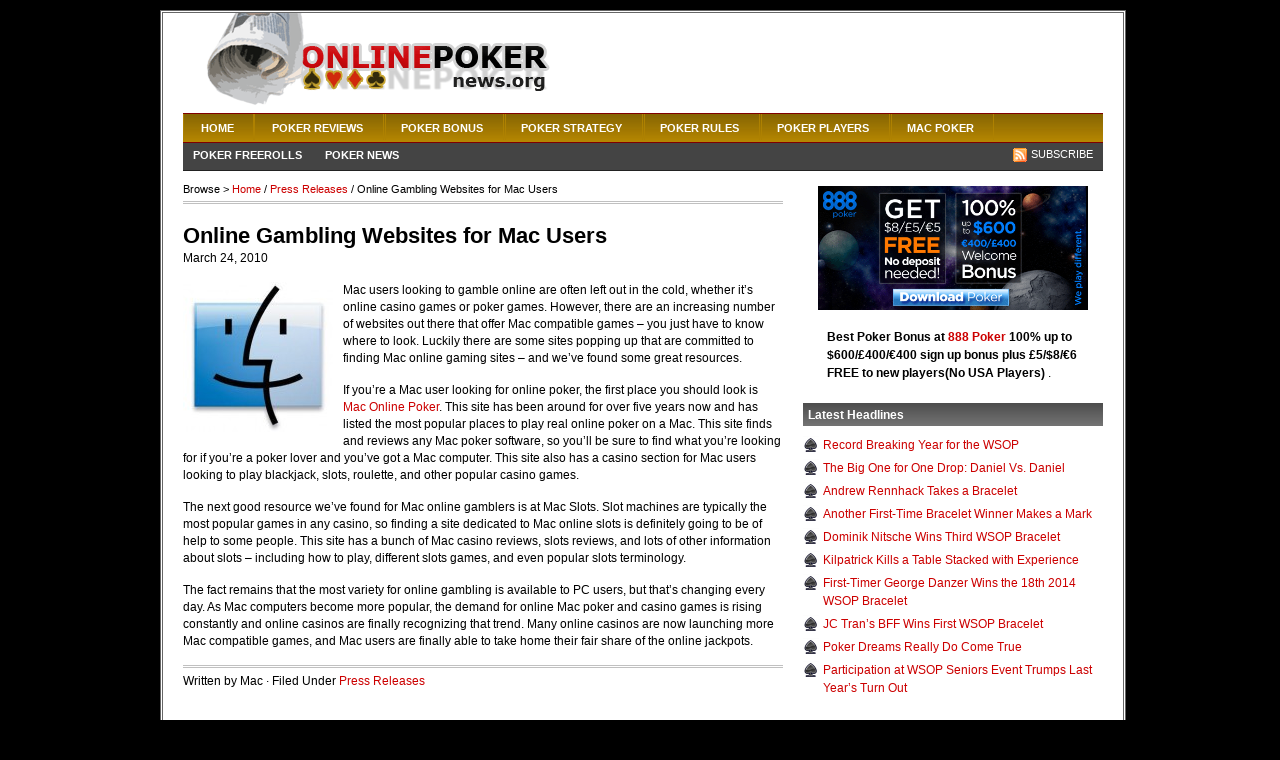

--- FILE ---
content_type: text/html; charset=UTF-8
request_url: https://www.onlinepokernews.org/pressrelease/online-gambling-websites-for-mac-users/1971
body_size: 8255
content:

<!DOCTYPE html PUBLIC "-//W3C//DTD XHTML 1.0 Transitional//EN" "http://www.w3.org/TR/xhtml1/DTD/xhtml1-transitional.dtd">
<html xmlns="http://www.w3.org/1999/xhtml">

<head profile="http://gmpg.org/xfn/11">
<meta http-equiv="Content-Type" content="text/html; charset=UTF-8" />
<meta name="distribution" content="global" />
<meta name="robots" content="follow, all" />
<meta name="language" content="en, EN" />

<title>Online Gambling Websites for Mac Users</title>
<meta name="generator" content="WordPress 6.8.3" />
<!-- leave this for stats please -->

<link rel="Shortcut Icon" href="https://www.onlinepokernews.org/wp-content/themes/deepstack-poker/images/favicon.ico" type="image/x-icon" />
<link rel="alternate" type="application/rss+xml" title="RSS 2.0" href="https://www.onlinepokernews.org/feed" />
<link rel="alternate" type="text/xml" title="RSS .92" href="https://www.onlinepokernews.org/feed/rss" />
<link rel="alternate" type="application/atom+xml" title="Atom 0.3" href="https://www.onlinepokernews.org/feed/atom" />
<link rel="pingback" href="https://www.onlinepokernews.org/xmlrpc.php" />
	<link rel='archives' title='July 2014' href='https://www.onlinepokernews.org/date/2014/07' />
	<link rel='archives' title='June 2014' href='https://www.onlinepokernews.org/date/2014/06' />
	<link rel='archives' title='May 2014' href='https://www.onlinepokernews.org/date/2014/05' />
	<link rel='archives' title='April 2014' href='https://www.onlinepokernews.org/date/2014/04' />
	<link rel='archives' title='March 2014' href='https://www.onlinepokernews.org/date/2014/03' />
	<link rel='archives' title='February 2014' href='https://www.onlinepokernews.org/date/2014/02' />
	<link rel='archives' title='January 2014' href='https://www.onlinepokernews.org/date/2014/01' />
	<link rel='archives' title='December 2013' href='https://www.onlinepokernews.org/date/2013/12' />
	<link rel='archives' title='November 2013' href='https://www.onlinepokernews.org/date/2013/11' />
	<link rel='archives' title='October 2013' href='https://www.onlinepokernews.org/date/2013/10' />
	<link rel='archives' title='September 2013' href='https://www.onlinepokernews.org/date/2013/09' />
	<link rel='archives' title='August 2013' href='https://www.onlinepokernews.org/date/2013/08' />
	<link rel='archives' title='July 2013' href='https://www.onlinepokernews.org/date/2013/07' />
	<link rel='archives' title='June 2013' href='https://www.onlinepokernews.org/date/2013/06' />
	<link rel='archives' title='May 2013' href='https://www.onlinepokernews.org/date/2013/05' />
	<link rel='archives' title='April 2013' href='https://www.onlinepokernews.org/date/2013/04' />
	<link rel='archives' title='March 2013' href='https://www.onlinepokernews.org/date/2013/03' />
	<link rel='archives' title='February 2013' href='https://www.onlinepokernews.org/date/2013/02' />
	<link rel='archives' title='January 2013' href='https://www.onlinepokernews.org/date/2013/01' />
	<link rel='archives' title='December 2012' href='https://www.onlinepokernews.org/date/2012/12' />
	<link rel='archives' title='November 2012' href='https://www.onlinepokernews.org/date/2012/11' />
	<link rel='archives' title='October 2012' href='https://www.onlinepokernews.org/date/2012/10' />
	<link rel='archives' title='September 2012' href='https://www.onlinepokernews.org/date/2012/09' />
	<link rel='archives' title='August 2012' href='https://www.onlinepokernews.org/date/2012/08' />
	<link rel='archives' title='July 2012' href='https://www.onlinepokernews.org/date/2012/07' />
	<link rel='archives' title='June 2012' href='https://www.onlinepokernews.org/date/2012/06' />
	<link rel='archives' title='May 2012' href='https://www.onlinepokernews.org/date/2012/05' />
	<link rel='archives' title='April 2012' href='https://www.onlinepokernews.org/date/2012/04' />
	<link rel='archives' title='March 2012' href='https://www.onlinepokernews.org/date/2012/03' />
	<link rel='archives' title='February 2012' href='https://www.onlinepokernews.org/date/2012/02' />
	<link rel='archives' title='January 2012' href='https://www.onlinepokernews.org/date/2012/01' />
	<link rel='archives' title='December 2011' href='https://www.onlinepokernews.org/date/2011/12' />
	<link rel='archives' title='November 2011' href='https://www.onlinepokernews.org/date/2011/11' />
	<link rel='archives' title='October 2011' href='https://www.onlinepokernews.org/date/2011/10' />
	<link rel='archives' title='September 2011' href='https://www.onlinepokernews.org/date/2011/09' />
	<link rel='archives' title='August 2011' href='https://www.onlinepokernews.org/date/2011/08' />
	<link rel='archives' title='July 2011' href='https://www.onlinepokernews.org/date/2011/07' />
	<link rel='archives' title='June 2011' href='https://www.onlinepokernews.org/date/2011/06' />
	<link rel='archives' title='May 2011' href='https://www.onlinepokernews.org/date/2011/05' />
	<link rel='archives' title='April 2011' href='https://www.onlinepokernews.org/date/2011/04' />
	<link rel='archives' title='March 2011' href='https://www.onlinepokernews.org/date/2011/03' />
	<link rel='archives' title='February 2011' href='https://www.onlinepokernews.org/date/2011/02' />
	<link rel='archives' title='January 2011' href='https://www.onlinepokernews.org/date/2011/01' />
	<link rel='archives' title='December 2010' href='https://www.onlinepokernews.org/date/2010/12' />
	<link rel='archives' title='November 2010' href='https://www.onlinepokernews.org/date/2010/11' />
	<link rel='archives' title='October 2010' href='https://www.onlinepokernews.org/date/2010/10' />
	<link rel='archives' title='September 2010' href='https://www.onlinepokernews.org/date/2010/09' />
	<link rel='archives' title='August 2010' href='https://www.onlinepokernews.org/date/2010/08' />
	<link rel='archives' title='July 2010' href='https://www.onlinepokernews.org/date/2010/07' />
	<link rel='archives' title='June 2010' href='https://www.onlinepokernews.org/date/2010/06' />
	<link rel='archives' title='April 2010' href='https://www.onlinepokernews.org/date/2010/04' />
	<link rel='archives' title='March 2010' href='https://www.onlinepokernews.org/date/2010/03' />
	<link rel='archives' title='February 2010' href='https://www.onlinepokernews.org/date/2010/02' />
	<link rel='archives' title='January 2010' href='https://www.onlinepokernews.org/date/2010/01' />
	<link rel='archives' title='December 2009' href='https://www.onlinepokernews.org/date/2009/12' />
	<link rel='archives' title='November 2009' href='https://www.onlinepokernews.org/date/2009/11' />
	<link rel='archives' title='October 2009' href='https://www.onlinepokernews.org/date/2009/10' />
	<link rel='archives' title='September 2009' href='https://www.onlinepokernews.org/date/2009/09' />
	<link rel='archives' title='August 2009' href='https://www.onlinepokernews.org/date/2009/08' />
	<link rel='archives' title='July 2009' href='https://www.onlinepokernews.org/date/2009/07' />
	<link rel='archives' title='June 2009' href='https://www.onlinepokernews.org/date/2009/06' />
	<link rel='archives' title='May 2009' href='https://www.onlinepokernews.org/date/2009/05' />
	<link rel='archives' title='April 2009' href='https://www.onlinepokernews.org/date/2009/04' />
<meta name='robots' content='max-image-preview:large' />
	<style>img:is([sizes="auto" i], [sizes^="auto," i]) { contain-intrinsic-size: 3000px 1500px }</style>
	<link rel="alternate" type="application/rss+xml" title="Online Poker News &raquo; Online Gambling Websites for Mac Users Comments Feed" href="https://www.onlinepokernews.org/pressrelease/online-gambling-websites-for-mac-users/1971/feed" />
<script type="text/javascript">
/* <![CDATA[ */
window._wpemojiSettings = {"baseUrl":"https:\/\/s.w.org\/images\/core\/emoji\/16.0.1\/72x72\/","ext":".png","svgUrl":"https:\/\/s.w.org\/images\/core\/emoji\/16.0.1\/svg\/","svgExt":".svg","source":{"concatemoji":"https:\/\/www.onlinepokernews.org\/wp-includes\/js\/wp-emoji-release.min.js?ver=6.8.3"}};
/*! This file is auto-generated */
!function(s,n){var o,i,e;function c(e){try{var t={supportTests:e,timestamp:(new Date).valueOf()};sessionStorage.setItem(o,JSON.stringify(t))}catch(e){}}function p(e,t,n){e.clearRect(0,0,e.canvas.width,e.canvas.height),e.fillText(t,0,0);var t=new Uint32Array(e.getImageData(0,0,e.canvas.width,e.canvas.height).data),a=(e.clearRect(0,0,e.canvas.width,e.canvas.height),e.fillText(n,0,0),new Uint32Array(e.getImageData(0,0,e.canvas.width,e.canvas.height).data));return t.every(function(e,t){return e===a[t]})}function u(e,t){e.clearRect(0,0,e.canvas.width,e.canvas.height),e.fillText(t,0,0);for(var n=e.getImageData(16,16,1,1),a=0;a<n.data.length;a++)if(0!==n.data[a])return!1;return!0}function f(e,t,n,a){switch(t){case"flag":return n(e,"\ud83c\udff3\ufe0f\u200d\u26a7\ufe0f","\ud83c\udff3\ufe0f\u200b\u26a7\ufe0f")?!1:!n(e,"\ud83c\udde8\ud83c\uddf6","\ud83c\udde8\u200b\ud83c\uddf6")&&!n(e,"\ud83c\udff4\udb40\udc67\udb40\udc62\udb40\udc65\udb40\udc6e\udb40\udc67\udb40\udc7f","\ud83c\udff4\u200b\udb40\udc67\u200b\udb40\udc62\u200b\udb40\udc65\u200b\udb40\udc6e\u200b\udb40\udc67\u200b\udb40\udc7f");case"emoji":return!a(e,"\ud83e\udedf")}return!1}function g(e,t,n,a){var r="undefined"!=typeof WorkerGlobalScope&&self instanceof WorkerGlobalScope?new OffscreenCanvas(300,150):s.createElement("canvas"),o=r.getContext("2d",{willReadFrequently:!0}),i=(o.textBaseline="top",o.font="600 32px Arial",{});return e.forEach(function(e){i[e]=t(o,e,n,a)}),i}function t(e){var t=s.createElement("script");t.src=e,t.defer=!0,s.head.appendChild(t)}"undefined"!=typeof Promise&&(o="wpEmojiSettingsSupports",i=["flag","emoji"],n.supports={everything:!0,everythingExceptFlag:!0},e=new Promise(function(e){s.addEventListener("DOMContentLoaded",e,{once:!0})}),new Promise(function(t){var n=function(){try{var e=JSON.parse(sessionStorage.getItem(o));if("object"==typeof e&&"number"==typeof e.timestamp&&(new Date).valueOf()<e.timestamp+604800&&"object"==typeof e.supportTests)return e.supportTests}catch(e){}return null}();if(!n){if("undefined"!=typeof Worker&&"undefined"!=typeof OffscreenCanvas&&"undefined"!=typeof URL&&URL.createObjectURL&&"undefined"!=typeof Blob)try{var e="postMessage("+g.toString()+"("+[JSON.stringify(i),f.toString(),p.toString(),u.toString()].join(",")+"));",a=new Blob([e],{type:"text/javascript"}),r=new Worker(URL.createObjectURL(a),{name:"wpTestEmojiSupports"});return void(r.onmessage=function(e){c(n=e.data),r.terminate(),t(n)})}catch(e){}c(n=g(i,f,p,u))}t(n)}).then(function(e){for(var t in e)n.supports[t]=e[t],n.supports.everything=n.supports.everything&&n.supports[t],"flag"!==t&&(n.supports.everythingExceptFlag=n.supports.everythingExceptFlag&&n.supports[t]);n.supports.everythingExceptFlag=n.supports.everythingExceptFlag&&!n.supports.flag,n.DOMReady=!1,n.readyCallback=function(){n.DOMReady=!0}}).then(function(){return e}).then(function(){var e;n.supports.everything||(n.readyCallback(),(e=n.source||{}).concatemoji?t(e.concatemoji):e.wpemoji&&e.twemoji&&(t(e.twemoji),t(e.wpemoji)))}))}((window,document),window._wpemojiSettings);
/* ]]> */
</script>
<style id='wp-emoji-styles-inline-css' type='text/css'>

	img.wp-smiley, img.emoji {
		display: inline !important;
		border: none !important;
		box-shadow: none !important;
		height: 1em !important;
		width: 1em !important;
		margin: 0 0.07em !important;
		vertical-align: -0.1em !important;
		background: none !important;
		padding: 0 !important;
	}
</style>
<link rel='stylesheet' id='wp-block-library-css' href='https://www.onlinepokernews.org/wp-includes/css/dist/block-library/style.min.css?ver=6.8.3' type='text/css' media='all' />
<style id='classic-theme-styles-inline-css' type='text/css'>
/*! This file is auto-generated */
.wp-block-button__link{color:#fff;background-color:#32373c;border-radius:9999px;box-shadow:none;text-decoration:none;padding:calc(.667em + 2px) calc(1.333em + 2px);font-size:1.125em}.wp-block-file__button{background:#32373c;color:#fff;text-decoration:none}
</style>
<style id='global-styles-inline-css' type='text/css'>
:root{--wp--preset--aspect-ratio--square: 1;--wp--preset--aspect-ratio--4-3: 4/3;--wp--preset--aspect-ratio--3-4: 3/4;--wp--preset--aspect-ratio--3-2: 3/2;--wp--preset--aspect-ratio--2-3: 2/3;--wp--preset--aspect-ratio--16-9: 16/9;--wp--preset--aspect-ratio--9-16: 9/16;--wp--preset--color--black: #000000;--wp--preset--color--cyan-bluish-gray: #abb8c3;--wp--preset--color--white: #ffffff;--wp--preset--color--pale-pink: #f78da7;--wp--preset--color--vivid-red: #cf2e2e;--wp--preset--color--luminous-vivid-orange: #ff6900;--wp--preset--color--luminous-vivid-amber: #fcb900;--wp--preset--color--light-green-cyan: #7bdcb5;--wp--preset--color--vivid-green-cyan: #00d084;--wp--preset--color--pale-cyan-blue: #8ed1fc;--wp--preset--color--vivid-cyan-blue: #0693e3;--wp--preset--color--vivid-purple: #9b51e0;--wp--preset--gradient--vivid-cyan-blue-to-vivid-purple: linear-gradient(135deg,rgba(6,147,227,1) 0%,rgb(155,81,224) 100%);--wp--preset--gradient--light-green-cyan-to-vivid-green-cyan: linear-gradient(135deg,rgb(122,220,180) 0%,rgb(0,208,130) 100%);--wp--preset--gradient--luminous-vivid-amber-to-luminous-vivid-orange: linear-gradient(135deg,rgba(252,185,0,1) 0%,rgba(255,105,0,1) 100%);--wp--preset--gradient--luminous-vivid-orange-to-vivid-red: linear-gradient(135deg,rgba(255,105,0,1) 0%,rgb(207,46,46) 100%);--wp--preset--gradient--very-light-gray-to-cyan-bluish-gray: linear-gradient(135deg,rgb(238,238,238) 0%,rgb(169,184,195) 100%);--wp--preset--gradient--cool-to-warm-spectrum: linear-gradient(135deg,rgb(74,234,220) 0%,rgb(151,120,209) 20%,rgb(207,42,186) 40%,rgb(238,44,130) 60%,rgb(251,105,98) 80%,rgb(254,248,76) 100%);--wp--preset--gradient--blush-light-purple: linear-gradient(135deg,rgb(255,206,236) 0%,rgb(152,150,240) 100%);--wp--preset--gradient--blush-bordeaux: linear-gradient(135deg,rgb(254,205,165) 0%,rgb(254,45,45) 50%,rgb(107,0,62) 100%);--wp--preset--gradient--luminous-dusk: linear-gradient(135deg,rgb(255,203,112) 0%,rgb(199,81,192) 50%,rgb(65,88,208) 100%);--wp--preset--gradient--pale-ocean: linear-gradient(135deg,rgb(255,245,203) 0%,rgb(182,227,212) 50%,rgb(51,167,181) 100%);--wp--preset--gradient--electric-grass: linear-gradient(135deg,rgb(202,248,128) 0%,rgb(113,206,126) 100%);--wp--preset--gradient--midnight: linear-gradient(135deg,rgb(2,3,129) 0%,rgb(40,116,252) 100%);--wp--preset--font-size--small: 13px;--wp--preset--font-size--medium: 20px;--wp--preset--font-size--large: 36px;--wp--preset--font-size--x-large: 42px;--wp--preset--spacing--20: 0.44rem;--wp--preset--spacing--30: 0.67rem;--wp--preset--spacing--40: 1rem;--wp--preset--spacing--50: 1.5rem;--wp--preset--spacing--60: 2.25rem;--wp--preset--spacing--70: 3.38rem;--wp--preset--spacing--80: 5.06rem;--wp--preset--shadow--natural: 6px 6px 9px rgba(0, 0, 0, 0.2);--wp--preset--shadow--deep: 12px 12px 50px rgba(0, 0, 0, 0.4);--wp--preset--shadow--sharp: 6px 6px 0px rgba(0, 0, 0, 0.2);--wp--preset--shadow--outlined: 6px 6px 0px -3px rgba(255, 255, 255, 1), 6px 6px rgba(0, 0, 0, 1);--wp--preset--shadow--crisp: 6px 6px 0px rgba(0, 0, 0, 1);}:where(.is-layout-flex){gap: 0.5em;}:where(.is-layout-grid){gap: 0.5em;}body .is-layout-flex{display: flex;}.is-layout-flex{flex-wrap: wrap;align-items: center;}.is-layout-flex > :is(*, div){margin: 0;}body .is-layout-grid{display: grid;}.is-layout-grid > :is(*, div){margin: 0;}:where(.wp-block-columns.is-layout-flex){gap: 2em;}:where(.wp-block-columns.is-layout-grid){gap: 2em;}:where(.wp-block-post-template.is-layout-flex){gap: 1.25em;}:where(.wp-block-post-template.is-layout-grid){gap: 1.25em;}.has-black-color{color: var(--wp--preset--color--black) !important;}.has-cyan-bluish-gray-color{color: var(--wp--preset--color--cyan-bluish-gray) !important;}.has-white-color{color: var(--wp--preset--color--white) !important;}.has-pale-pink-color{color: var(--wp--preset--color--pale-pink) !important;}.has-vivid-red-color{color: var(--wp--preset--color--vivid-red) !important;}.has-luminous-vivid-orange-color{color: var(--wp--preset--color--luminous-vivid-orange) !important;}.has-luminous-vivid-amber-color{color: var(--wp--preset--color--luminous-vivid-amber) !important;}.has-light-green-cyan-color{color: var(--wp--preset--color--light-green-cyan) !important;}.has-vivid-green-cyan-color{color: var(--wp--preset--color--vivid-green-cyan) !important;}.has-pale-cyan-blue-color{color: var(--wp--preset--color--pale-cyan-blue) !important;}.has-vivid-cyan-blue-color{color: var(--wp--preset--color--vivid-cyan-blue) !important;}.has-vivid-purple-color{color: var(--wp--preset--color--vivid-purple) !important;}.has-black-background-color{background-color: var(--wp--preset--color--black) !important;}.has-cyan-bluish-gray-background-color{background-color: var(--wp--preset--color--cyan-bluish-gray) !important;}.has-white-background-color{background-color: var(--wp--preset--color--white) !important;}.has-pale-pink-background-color{background-color: var(--wp--preset--color--pale-pink) !important;}.has-vivid-red-background-color{background-color: var(--wp--preset--color--vivid-red) !important;}.has-luminous-vivid-orange-background-color{background-color: var(--wp--preset--color--luminous-vivid-orange) !important;}.has-luminous-vivid-amber-background-color{background-color: var(--wp--preset--color--luminous-vivid-amber) !important;}.has-light-green-cyan-background-color{background-color: var(--wp--preset--color--light-green-cyan) !important;}.has-vivid-green-cyan-background-color{background-color: var(--wp--preset--color--vivid-green-cyan) !important;}.has-pale-cyan-blue-background-color{background-color: var(--wp--preset--color--pale-cyan-blue) !important;}.has-vivid-cyan-blue-background-color{background-color: var(--wp--preset--color--vivid-cyan-blue) !important;}.has-vivid-purple-background-color{background-color: var(--wp--preset--color--vivid-purple) !important;}.has-black-border-color{border-color: var(--wp--preset--color--black) !important;}.has-cyan-bluish-gray-border-color{border-color: var(--wp--preset--color--cyan-bluish-gray) !important;}.has-white-border-color{border-color: var(--wp--preset--color--white) !important;}.has-pale-pink-border-color{border-color: var(--wp--preset--color--pale-pink) !important;}.has-vivid-red-border-color{border-color: var(--wp--preset--color--vivid-red) !important;}.has-luminous-vivid-orange-border-color{border-color: var(--wp--preset--color--luminous-vivid-orange) !important;}.has-luminous-vivid-amber-border-color{border-color: var(--wp--preset--color--luminous-vivid-amber) !important;}.has-light-green-cyan-border-color{border-color: var(--wp--preset--color--light-green-cyan) !important;}.has-vivid-green-cyan-border-color{border-color: var(--wp--preset--color--vivid-green-cyan) !important;}.has-pale-cyan-blue-border-color{border-color: var(--wp--preset--color--pale-cyan-blue) !important;}.has-vivid-cyan-blue-border-color{border-color: var(--wp--preset--color--vivid-cyan-blue) !important;}.has-vivid-purple-border-color{border-color: var(--wp--preset--color--vivid-purple) !important;}.has-vivid-cyan-blue-to-vivid-purple-gradient-background{background: var(--wp--preset--gradient--vivid-cyan-blue-to-vivid-purple) !important;}.has-light-green-cyan-to-vivid-green-cyan-gradient-background{background: var(--wp--preset--gradient--light-green-cyan-to-vivid-green-cyan) !important;}.has-luminous-vivid-amber-to-luminous-vivid-orange-gradient-background{background: var(--wp--preset--gradient--luminous-vivid-amber-to-luminous-vivid-orange) !important;}.has-luminous-vivid-orange-to-vivid-red-gradient-background{background: var(--wp--preset--gradient--luminous-vivid-orange-to-vivid-red) !important;}.has-very-light-gray-to-cyan-bluish-gray-gradient-background{background: var(--wp--preset--gradient--very-light-gray-to-cyan-bluish-gray) !important;}.has-cool-to-warm-spectrum-gradient-background{background: var(--wp--preset--gradient--cool-to-warm-spectrum) !important;}.has-blush-light-purple-gradient-background{background: var(--wp--preset--gradient--blush-light-purple) !important;}.has-blush-bordeaux-gradient-background{background: var(--wp--preset--gradient--blush-bordeaux) !important;}.has-luminous-dusk-gradient-background{background: var(--wp--preset--gradient--luminous-dusk) !important;}.has-pale-ocean-gradient-background{background: var(--wp--preset--gradient--pale-ocean) !important;}.has-electric-grass-gradient-background{background: var(--wp--preset--gradient--electric-grass) !important;}.has-midnight-gradient-background{background: var(--wp--preset--gradient--midnight) !important;}.has-small-font-size{font-size: var(--wp--preset--font-size--small) !important;}.has-medium-font-size{font-size: var(--wp--preset--font-size--medium) !important;}.has-large-font-size{font-size: var(--wp--preset--font-size--large) !important;}.has-x-large-font-size{font-size: var(--wp--preset--font-size--x-large) !important;}
:where(.wp-block-post-template.is-layout-flex){gap: 1.25em;}:where(.wp-block-post-template.is-layout-grid){gap: 1.25em;}
:where(.wp-block-columns.is-layout-flex){gap: 2em;}:where(.wp-block-columns.is-layout-grid){gap: 2em;}
:root :where(.wp-block-pullquote){font-size: 1.5em;line-height: 1.6;}
</style>
<style id='akismet-widget-style-inline-css' type='text/css'>

			.a-stats {
				--akismet-color-mid-green: #357b49;
				--akismet-color-white: #fff;
				--akismet-color-light-grey: #f6f7f7;

				max-width: 350px;
				width: auto;
			}

			.a-stats * {
				all: unset;
				box-sizing: border-box;
			}

			.a-stats strong {
				font-weight: 600;
			}

			.a-stats a.a-stats__link,
			.a-stats a.a-stats__link:visited,
			.a-stats a.a-stats__link:active {
				background: var(--akismet-color-mid-green);
				border: none;
				box-shadow: none;
				border-radius: 8px;
				color: var(--akismet-color-white);
				cursor: pointer;
				display: block;
				font-family: -apple-system, BlinkMacSystemFont, 'Segoe UI', 'Roboto', 'Oxygen-Sans', 'Ubuntu', 'Cantarell', 'Helvetica Neue', sans-serif;
				font-weight: 500;
				padding: 12px;
				text-align: center;
				text-decoration: none;
				transition: all 0.2s ease;
			}

			/* Extra specificity to deal with TwentyTwentyOne focus style */
			.widget .a-stats a.a-stats__link:focus {
				background: var(--akismet-color-mid-green);
				color: var(--akismet-color-white);
				text-decoration: none;
			}

			.a-stats a.a-stats__link:hover {
				filter: brightness(110%);
				box-shadow: 0 4px 12px rgba(0, 0, 0, 0.06), 0 0 2px rgba(0, 0, 0, 0.16);
			}

			.a-stats .count {
				color: var(--akismet-color-white);
				display: block;
				font-size: 1.5em;
				line-height: 1.4;
				padding: 0 13px;
				white-space: nowrap;
			}
		
</style>
<link rel="https://api.w.org/" href="https://www.onlinepokernews.org/wp-json/" /><link rel="alternate" title="JSON" type="application/json" href="https://www.onlinepokernews.org/wp-json/wp/v2/posts/1971" /><link rel="EditURI" type="application/rsd+xml" title="RSD" href="https://www.onlinepokernews.org/xmlrpc.php?rsd" />
<meta name="generator" content="WordPress 6.8.3" />
<link rel="canonical" href="https://www.onlinepokernews.org/pressrelease/online-gambling-websites-for-mac-users/1971" />
<link rel='shortlink' href='https://www.onlinepokernews.org/?p=1971' />
<link rel="alternate" title="oEmbed (JSON)" type="application/json+oembed" href="https://www.onlinepokernews.org/wp-json/oembed/1.0/embed?url=https%3A%2F%2Fwww.onlinepokernews.org%2Fpressrelease%2Fonline-gambling-websites-for-mac-users%2F1971" />
<link rel="alternate" title="oEmbed (XML)" type="text/xml+oembed" href="https://www.onlinepokernews.org/wp-json/oembed/1.0/embed?url=https%3A%2F%2Fwww.onlinepokernews.org%2Fpressrelease%2Fonline-gambling-websites-for-mac-users%2F1971&#038;format=xml" />

<!-- platinum seo pack 1.2.6 -->
<meta name="robots" content="index,follow,noodp,noydir" />
<meta name="description" content="The best advice for online gamblers using a Macintosh." />
<meta name="keywords" content="mac, macintosh, poker, slots, gambling" />
<link rel="canonical" href="https://www.onlinepokernews.org/pressrelease/online-gambling-websites-for-mac-users/1971" />
<!-- /platinum one seo pack -->
<!--[if IE]><script src="https://www.onlinepokernews.org/wp-content/plugins/wp-gbcf/wp-gbcf_focus.js" type="text/javascript"></script><![endif]-->
<!-- GBCF -->

<style type="text/css" media="screen">
<!-- @import url( https://www.onlinepokernews.org/wp-content/themes/deepstack-poker/style.css ); -->
</style>
</head>

<body>

<div id="wrap">

<div id="header">

	<div class="headerleft">
		<a href="https://www.onlinepokernews.org/"><img src="https://www.onlinepokernews.org/wp-content/themes/deepstack-poker/images/logo-opn.gif" alt="The lastest news from the poker world" /></a>
	</div>
	
	<div class="headerright">
		
	</div>

</div>

<div id="navbar">

	<div id="navbarleft">
		<ul>
			<li><a href="https://www.onlinepokernews.org">Home</a></li>
			<li><a href="http://www.onlinepokernews.org/poker-reviews">Poker Reviews </a></li>
		        <li> <a href="http://www.onlinepokernews.org/poker-bonus">Poker Bonus </a></li>
			<li><a href="http://www.onlinepokernews.org/poker-strategy">Poker Strategy </a></li>
			<li><a href="http://www.onlinepokernews.org/poker-rules">Poker Rules </a></li>
			<li><a href="http://www.onlinepokernews.org/poker-players">Poker Players </a></li>
			
			<li><a href="http://www.onlinepokernews.org/mac-poker-rooms">Mac Poker</a> </li>

		</ul>
	</div>
	

	
</div>

<div id="subnav">

	<div id="subnavleft">
		<ul>
				<li class="cat-item cat-item-15"><a title="Listing Poker Freerolls" href="http://www.onlinepokernews.org/category/freerolls">Poker Freerolls</a>
</li>
	<li class="cat-item cat-item-3"><a title="Archived poker news" href="http://www.onlinepokernews.org/category/poker-news">Poker News</a>
</li>
	
	
		</ul>
	</div>
	
	<div id="subnavright">
		<a href="https://www.onlinepokernews.org/feed/rss"><img style="vertical-align:middle" src="https://www.onlinepokernews.org/wp-content/themes/deepstack-poker/images/rss.gif" alt="Subscribe to Online Poker News" /></a><a href="https://www.onlinepokernews.org/feed/rss">Subscribe</a>
	</div>
		
</div>
<div id="content">

	<div id="contentleft">
	
		<div class="breadcrumb">
			Browse > 
<!-- Breadcrumb, generated by 'Breadcrumb Nav XT' - http://mtekk.weblogs.us/code -->
<a href="https://www.onlinepokernews.org" title="Browse to: Home">Home</a> / <a href="https://www.onlinepokernews.org/category/pressrelease" rel="category tag">Press Releases</a> / Online Gambling Websites for Mac Users
	
		</div>
		
				<h1>Online Gambling Websites for Mac Users</h1>
		
		<div class="date">
			<p>March 24, 2010</p>
		</div>
	
		<p><img decoding="async" class="alignleft size-full wp-image-1972" title="maclogo" src="https://www.onlinepokernews.org/wp-content/uploads/2010/03/maclogo.jpg" alt="maclogo" width="150" height="150" />Mac users looking to gamble online are often left out in the cold, whether it&#8217;s online casino games or poker games.  However, there are an increasing number of websites out there that offer Mac compatible games &#8211; you just have to know where to look.  Luckily there are some sites popping up that are committed to finding Mac online gaming sites – and we&#8217;ve found some great resources.</p>
<p>If you&#8217;re a Mac user looking for online poker, the first place you should look is <a href="http://www.maconlinepoker.com" target="_self">Mac Online Poker</a>.  This site has been around for over  five years now and has listed the most popular places to play real online poker on a Mac.  This site finds and reviews any Mac poker software, so you&#8217;ll be sure to find what you&#8217;re looking for if you&#8217;re a poker lover and you&#8217;ve got a Mac computer.  This site also has a casino  section for Mac users looking to play blackjack, slots, roulette, and other popular casino games.</p>
<p>The next good resource we&#8217;ve found for Mac online gamblers is at Mac Slots.  Slot machines are typically the most popular games in any casino, so finding a site dedicated to Mac online slots is definitely going to be of help to some people.  This site has a bunch of Mac casino reviews, slots reviews, and lots of other information about slots &#8211; including how to play, different slots games, and even popular slots terminology.</p>
<p>The fact remains that the most variety for online gambling is available to PC users, but that&#8217;s changing every day.  As Mac computers become more popular, the demand for online Mac poker and casino games is rising constantly and online casinos are finally recognizing that trend.  Many online casinos are now launching more Mac compatible games, and Mac users are finally able to take home their fair share of the online jackpots.</p>
<div style="clear:both;"></div>
		
		<div class="postmeta">
			<p>Written by Mac &middot; Filed Under <a href="https://www.onlinepokernews.org/category/pressrelease" rel="category tag">Press Releases</a>&nbsp;</p>
		</div>
	 			
		<!--
		<rdf:RDF xmlns:rdf="http://www.w3.org/1999/02/22-rdf-syntax-ns#"
			xmlns:dc="http://purl.org/dc/elements/1.1/"
			xmlns:trackback="http://madskills.com/public/xml/rss/module/trackback/">
		<rdf:Description rdf:about="https://www.onlinepokernews.org/pressrelease/online-gambling-websites-for-mac-users/1971"
    dc:identifier="https://www.onlinepokernews.org/pressrelease/online-gambling-websites-for-mac-users/1971"
    dc:title="Online Gambling Websites for Mac Users"
    trackback:ping="https://www.onlinepokernews.org/pressrelease/online-gambling-websites-for-mac-users/1971/trackback" />
</rdf:RDF>		-->
		
				
		<h4>Comments</h4>
		
<!-- You can start editing here. -->

<div id="commentblock">

			<!-- If comments are open, but there are no comments. -->

	 


<p id="respond"><b>Got something to say?</b></p>

<p>You must be <a href="https://www.onlinepokernews.org/wp-login.php?redirect_to=https://www.onlinepokernews.org/pressrelease/online-gambling-websites-for-mac-users/1971">logged in</a> to post a comment.</p></div>

		
	</div>
	
<!-- begin sidebar -->



<div id="sidebar">

	

	
	

	<center><a href="http://www.onlinepokernews.org/visit/pacificpoker.php" target="_blank"><img src="https://www.onlinepokernews.org/image/888-poker.gif" alt="888 Poker Free Cash Bonus" width="270px" /></a> <table border="0" width="258"><tr>
	  <td> <strong>Best Poker Bonus at <a href="http://www.onlinepokernews.org/visit/pacificpoker.php" target="_blank">888 Poker</a> 100% up to $600/&pound;400/&euro;400 sign up bonus plus &pound;5/$8/&euro;6 FREE to new players(No USA Players) </strong>.</td></tr></table></center> <br />

		

	<div class="posts">

	<h2>Latest Headlines</h2>

		<ul>

				<li><a href='https://www.onlinepokernews.org/poker-news/record-breaking-year-for-the-wsop/4006'>Record Breaking Year for the WSOP</a></li>
	<li><a href='https://www.onlinepokernews.org/poker-news/the-big-one-for-one-drop-daniel-vs-daniel/4004'>The Big One for One Drop: Daniel Vs. Daniel</a></li>
	<li><a href='https://www.onlinepokernews.org/poker-news/andrew-rennhack-takes-a-bracelet/4002'>Andrew Rennhack Takes a Bracelet</a></li>
	<li><a href='https://www.onlinepokernews.org/poker-news/another-first-time-bracelet-winner-makes-a-mark/4000'>Another First-Time Bracelet Winner Makes a Mark</a></li>
	<li><a href='https://www.onlinepokernews.org/poker-news/dominik-nitsche-wins-third-wsop-bracelet/3997'>Dominik Nitsche Wins Third WSOP Bracelet</a></li>
	<li><a href='https://www.onlinepokernews.org/poker-news/kilpatrick-kills-a-table-stacked-with-experience/3993'>Kilpatrick Kills a Table Stacked with Experience</a></li>
	<li><a href='https://www.onlinepokernews.org/poker-news/first-timer-george-danzer-wins-the-18th-2014-wsop-bracelet/3990'>First-Timer George Danzer Wins the 18th 2014 WSOP Bracelet</a></li>
	<li><a href='https://www.onlinepokernews.org/poker-news/jc-trans-bff-wins-first-wsop-bracelet/3983'>JC Tran&#8217;s BFF Wins First WSOP Bracelet</a></li>
	<li><a href='https://www.onlinepokernews.org/poker-news/poker-dreams-really-do-come-true/3980'>Poker Dreams Really Do Come True</a></li>
	<li><a href='https://www.onlinepokernews.org/poker-news/participation-at-wsop-seniors-event-trumps-last-years-turn-out/3986'>Participation at WSOP Seniors Event Trumps Last Year&#8217;s Turn Out</a></li>

		</ul>

	</div>



	<div class="sideleft">

	
		<div class="posts">

		<h2>Archives</h2>

			<ul>

					<li><a href='https://www.onlinepokernews.org/date/2014/07'>July 2014</a></li>
	<li><a href='https://www.onlinepokernews.org/date/2014/06'>June 2014</a></li>
	<li><a href='https://www.onlinepokernews.org/date/2014/05'>May 2014</a></li>
	<li><a href='https://www.onlinepokernews.org/date/2014/04'>April 2014</a></li>
	<li><a href='https://www.onlinepokernews.org/date/2014/03'>March 2014</a></li>
	<li><a href='https://www.onlinepokernews.org/date/2014/02'>February 2014</a></li>
	<li><a href='https://www.onlinepokernews.org/date/2014/01'>January 2014</a></li>
	<li><a href='https://www.onlinepokernews.org/date/2013/12'>December 2013</a></li>
	<li><a href='https://www.onlinepokernews.org/date/2013/11'>November 2013</a></li>
	<li><a href='https://www.onlinepokernews.org/date/2013/10'>October 2013</a></li>
	<li><a href='https://www.onlinepokernews.org/date/2013/09'>September 2013</a></li>
	<li><a href='https://www.onlinepokernews.org/date/2013/08'>August 2013</a></li>

			</ul>

	</div>

		

	</div>



	<div class="sideright">

	

		<div class="posts">

		<h2>Other Pages</h2>

			<ul>

				<a href="http://www.onlinepokernews.org/about-us">About us</a> <br />

				<a href="http://www.onlinepokernews.org/contact-us">Contact us</a>    <br />


			</ul>

		</div>

	

		

			

	</div>



	<div style="clear:both;"></div>



	
	

</div>



<!-- end sidebar -->
		
</div>

<!-- The main column ends  -->

<!-- begin footer -->

<div style="clear:both;"></div>

<div id="footer">

	<div id="footerleft">
		<p>Copyright &copy; 2009 <a href="https://www.onlinepokernews.org/">Online Poker News</a> | <a href="http://www.onlinepokernews.org/partners">Partners</a> | <a href="http://www.onlinepokernews.org/sitemap.xml">Sitemap</a> </p>
	</div>
	
	<div id="footerright">
		<p>  </p>
	</div>
	
</div>

<script type="speculationrules">
{"prefetch":[{"source":"document","where":{"and":[{"href_matches":"\/*"},{"not":{"href_matches":["\/wp-*.php","\/wp-admin\/*","\/wp-content\/uploads\/*","\/wp-content\/*","\/wp-content\/plugins\/*","\/wp-content\/themes\/deepstack-poker\/*","\/*\\?(.+)"]}},{"not":{"selector_matches":"a[rel~=\"nofollow\"]"}},{"not":{"selector_matches":".no-prefetch, .no-prefetch a"}}]},"eagerness":"conservative"}]}
</script>

</div>
<script src="//static.getclicky.com/js" type="text/javascript"></script>
<script type="text/javascript">try{ clicky.init(66413201); }catch(e){}</script>
</body>
</html>